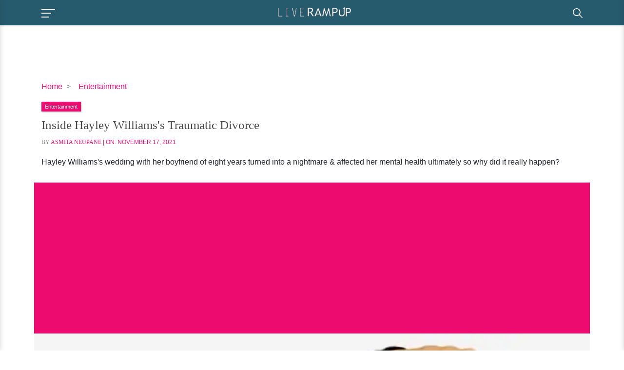

--- FILE ---
content_type: text/html; charset=utf-8
request_url: https://www.google.com/recaptcha/api2/aframe
body_size: 266
content:
<!DOCTYPE HTML><html><head><meta http-equiv="content-type" content="text/html; charset=UTF-8"></head><body><script nonce="Gbox-TESuChvpCJ_wVdAVg">/** Anti-fraud and anti-abuse applications only. See google.com/recaptcha */ try{var clients={'sodar':'https://pagead2.googlesyndication.com/pagead/sodar?'};window.addEventListener("message",function(a){try{if(a.source===window.parent){var b=JSON.parse(a.data);var c=clients[b['id']];if(c){var d=document.createElement('img');d.src=c+b['params']+'&rc='+(localStorage.getItem("rc::a")?sessionStorage.getItem("rc::b"):"");window.document.body.appendChild(d);sessionStorage.setItem("rc::e",parseInt(sessionStorage.getItem("rc::e")||0)+1);localStorage.setItem("rc::h",'1769071185172');}}}catch(b){}});window.parent.postMessage("_grecaptcha_ready", "*");}catch(b){}</script></body></html>